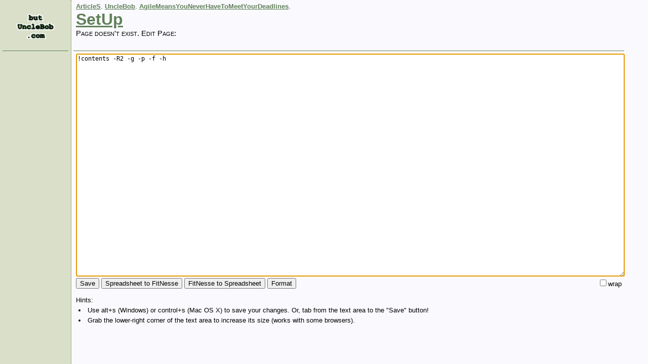

--- FILE ---
content_type: text/html; charset=utf-8
request_url: http://www.butunclebob.com/ArticleS.UncleBob.AgileMeansYouNeverHaveToMeetYourDeadlines.SetUp
body_size: 2649
content:
<!DOCTYPE HTML PUBLIC "-//W3C//DTD HTML 4.01//EN" "http://www.w3.org/TR/xhtml1/DTD/xhtml1-strict.dtd">
<html>
	<head>
		<title>Page doesn't exist. Edit ArticleS.UncleBob.AgileMeansYouNeverHaveToMeetYourDeadlines.SetUp:</title>
		<link rel="stylesheet" type="text/css" href="/files/css/fitnesse.css" media="screen"/>
		<link rel="stylesheet" type="text/css" href="/files/css/fitnesse_print.css" media="print"/>
		<script src="/files/javascript/fitnesse.js" type="text/javascript"></script>
	</head>
	<body onload="document.f.pageContent.focus()">
		<div class="sidebar">
			<div class="art_niche" onclick="document.location='FrontPage'"></div>
			<div class="actions"></div>
		</div>
		<div class="mainbar">
			<div class="header">
				<a href="/ArticleS">ArticleS</a>.
				<a href="/ArticleS.UncleBob">UncleBob</a>.
				<a href="/ArticleS.UncleBob.AgileMeansYouNeverHaveToMeetYourDeadlines">AgileMeansYouNeverHaveToMeetYourDeadlines</a>.
				<br/><a href="/ArticleS.UncleBob.AgileMeansYouNeverHaveToMeetYourDeadlines.SetUp" class="page_title">SetUp</a>
<br/>				<span class="page_type">Page doesn't exist. Edit Page:</span>
			</div>
			<div class="main">
				<form name="f" action="ArticleS.UncleBob.AgileMeansYouNeverHaveToMeetYourDeadlines.SetUp" method="post">
					<input type="hidden" name="responder" value="saveData"/>
					<input type="hidden" name="editTime" value="1768785089362"/>
					<input type="hidden" name="ticketId" value="-5591324892061683050"/>
					<textarea class="pageContent no_wrap" wrap="off" name="pageContent" rows="30" cols="70" tabindex="1">!contents -R2 -g -p -f -h</textarea>
					<div class="edit_buttons">
						<input type="submit" name="save" value="Save" tabindex="2" accesskey="s"/>
						<script src="/files/javascript/SpreadsheetTranslator.js" type="text/javascript"></script>
						<script src="/files/javascript/spreadsheetSupport.js" type="text/javascript"></script>
						<script src="/files/javascript/WikiFormatter.js" type="text/javascript"></script>
						<script src="/files/javascript/wikiFormatterSupport.js" type="text/javascript"></script>
						<script src="/files/javascript/fitnesse.js" type="text/javascript"></script>
					</div>
					<div class="edit_options">
						<script src="/files/javascript/textareaWrapSupport.js" type="text/javascript"></script>
					</div>
<div class="hints"><br />Hints:
<ul><li>Use alt+s (Windows) or control+s (Mac OS X) to save your changes. Or, tab from the text area to the "Save" button!</li>
<li>Grab the lower-right corner of the text area to increase its size (works with some browsers).</li>
</ul></div>				</form>
			</div>
		</div>
	</body>
</html>


--- FILE ---
content_type: text/css
request_url: http://www.butunclebob.com/files/css/fitnesse_print.css
body_size: 123
content:
@import url("/files/css/fitnesse_base.css");

div.sidebar
{
	display: none;
}

div.mainbar
{
  left: 0px;
  width: 100%;
}


--- FILE ---
content_type: text/plain
request_url: http://www.butunclebob.com/files/javascript/fitnesse.js
body_size: 2803
content:
var collapsableOpenCss = "collapsable";
var collapsableClosedCss = "hidden";
var collapsableOpenImg = "/files/images/collapsableOpen.gif";
var collapsableClosedImg = "/files/images/collapsableClosed.gif";

function toggleCollapsable(id)
{
  var div = document.getElementById(id);
  var img = document.getElementById("img" + id);
  if (div.className.indexOf(collapsableClosedCss) != -1)
  {
    div.className = collapsableOpenCss;
    img.src = collapsableOpenImg;
  }
  else
  {
    div.className = collapsableClosedCss;
    img.src = collapsableClosedImg;
  }
}

function popup(window_id) {
  var window = document.getElementById(window_id);
  window.style.visibility = "visible";
}

function popdown(window_id) {
  var window = document.getElementById(window_id);
  window.style.visibility = "hidden";
}

function expandOrCollapseAll(cssClass)
{
  divs = document.getElementsByTagName("div");
  for (i = 0; i < divs.length; i++)
  {
    div = divs[i];
    if (div.className == cssClass)
    {
      toggleCollapsable(div.id);
    }
  }
}

function collapseAll()
{
  expandOrCollapseAll(collapsableOpenCss);
}

function expandAll()
{
  expandOrCollapseAll(collapsableClosedCss);
}

function symbolicLinkRename(linkName, resource)
{
  var newName = document.symbolics[linkName].value.replace(/ +/g, '');

  if (newName.length > 0)
    window.location = resource + '?responder=symlink&rename=' + linkName + '&newname=' + newName;
  else
    alert('Enter a new name first.');
}

// Allow ctrl-s to save the changes.
// Currently this alone appears to work on OS X. For windows (and linux??) use alt-s, which doesn't work on OS X!
formToSubmit = null;
function enableSaveOnControlS(control, formToSubmit)
{
  formToSubmit = formToSubmit;
  if (document.addEventListener)
  {
    document.addEventListener("keypress", keypress, false);
  }
  else if (document.attachEvent)
  {
    document.attachEvent("onkeypress", keypress);
  }
  else
  {
    document.onkeypress = keypress;
  }

}
function keypress(e)
{
  if (!e) e = event;
  if (e.keyIdentifier == "U+0053" || e.keyIdentifier == "U+0060")
  {
    suppressdefault(e, formToSubmit.keypress.checked);
    if (formToSubmit != null)
    {
      formToSubmit.submit
    }
  }
}

function doSilentRequest(url)
{
  var xmlHttp;
  try
  {
    // Firefox, Opera 8.0+, Safari
    xmlHttp=new XMLHttpRequest();
  }
  catch (e)
  {
    // Internet Explorer
    try
    {
      xmlHttp=new ActiveXObject("Msxml2.XMLHTTP");
    }
    catch (e)
    {
      try
      {
        xmlHttp=new ActiveXObject("Microsoft.XMLHTTP");
      }
      catch (e)
      {
        alert("Your browser does not support AJAX!");
        return false;
      }
    }
  }
  xmlHttp.onreadystatechange=function() {}
  xmlHttp.open("GET",url,true);
  xmlHttp.send(null);
  return false;
}



--- FILE ---
content_type: text/plain
request_url: http://www.butunclebob.com/files/javascript/SpreadsheetTranslator.js
body_size: 3378
content:
// Copyright (C) 2004 by Alain Bienvenue. All rights reserved.
// Released under the terms of the GNU General Public License version 2 or later.

function SpreadsheetTranslator()
{
  this.currentLine;
  this.rows;
  this.fitNesseTables;

  this.isImplicitTableStart = function(index)
  {
    if (this.rows[index][0].match("^[A-Za-z][0-9A-Za-z]*\\.[A-Za-z][0-9A-Za-z]*"))
    {
      return true;
    }
    var i;
    for (i = index; i < this.rows.length; i++)
    {
      if ((this.rows[i][0] == '!') || this.lineSize(this.rows[i]) == 0)
      {
        return false;
      }
      if (this.lineSize(this.rows[i]) > 1)
      {
        return true;
      }
    }
    return false;
  }

  this.isExplicitTableStart = function(rows, index)
  {
    return (rows[index][0] == "!");
  }

  this.isNotTableLine = function(currentLine, columnsToSkip)
  {
    var row = this.rows[currentLine];
    if (this.lineSize(row) == 0)
    {
      return true;
    }

    var i;
    for (i = 0; i < columnsToSkip; i++)
    {
      if (row[i] != '')
      {
        return true;
      }
    }
    return false;
  }

  this.lineSize = function(row)
  {
    var x;
    for (x = row.length - 1; x >= 0; x--)
    {
      if (row[x] != '') return x + 1;
    }
    return 0;
  }

  this.parseExcelTable = function(excelTable)
  {
    var table = this.removeCarriageReturns(excelTable);
    var lines = table.split("\n");
    this.rows = new Array;
    for (i = 0; i < lines.length; i++)
    {
      this.rows[i] = lines[i].split("\t");
    }
  }


  this.removeCarriageReturns = function(str)
  {
    return str.replace(/\r\n/g, '\n').replace(/\r/g, '\n');
  }

  this.getFitNesseTables = function()
  {
    this.currentLine = 0;
    this.fitNesseTables = new String();
    while (this.currentLine < this.rows.length)
    {
      if (this.isExplicitTableStart(this.rows, this.currentLine))
      {
        this.processTable(1);
      }
      else if (this.isImplicitTableStart(this.currentLine))
      {
        if (this.rows[this.currentLine][0] == '')
        {
          this.processTable(1);
        }
        else
        {
          this.processTable(0);
        }
      }
      else
      {
        this.fitNesseTables += "\n" + this.rows[this.currentLine][0];
      }
      this.currentLine++;
    }
    return this.fitNesseTables.substring(1);
  }


  this.processTable = function(columnsToSkip)
  {
    var tableFirstLine = this.currentLine;
    var tableSize;

    while (this.currentLine < this.rows.length)
    {
      var row = this.rows[this.currentLine];
      if (this.currentLine > tableFirstLine && this.isNotTableLine(this.currentLine, columnsToSkip))
      {
        this.currentLine--;
        return;
      }

      this.fitNesseTables += "\n";
      var lineSize = 0;
      if (this.currentLine == tableFirstLine)
      {
        this.fitNesseTables += "!";
        lineSize = this.lineSize(row);
      }
      else if (this.currentLine == tableFirstLine + 1)
      {
        lineSize = this.lineSize(row);
        tableSize = lineSize;
      }
      else
      {
        lineSize = Math.max(tableSize, this.lineSize(row));
        lineSize = Math.min(lineSize, row.length);
      }

      this.fitNesseTables += "|";
      var j;
      for (j = columnsToSkip; j < lineSize; j++)
      {
        this.fitNesseTables += row[j] + "|";
      }
      this.currentLine++;
    }
  }
}
